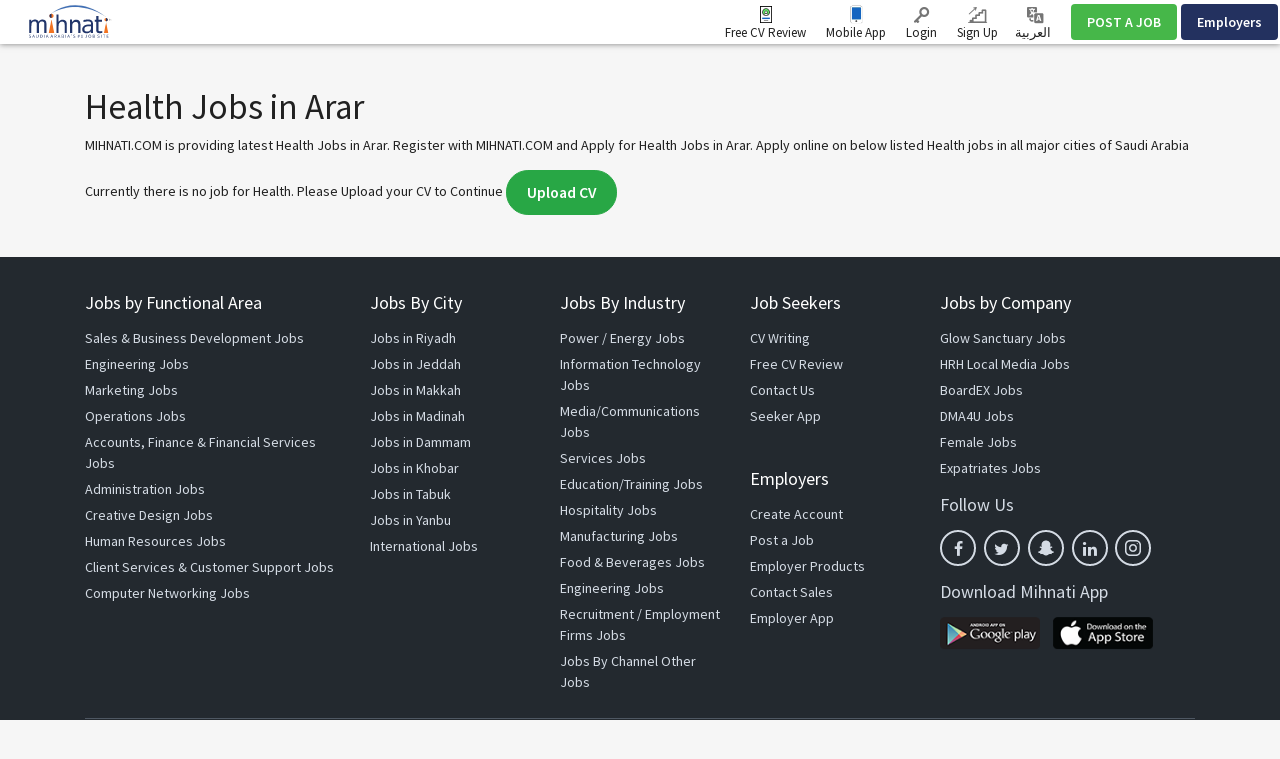

--- FILE ---
content_type: text/css
request_url: https://s.mihnati.com/company_logos/sprt/hm-tj95.css?ver=2026011523
body_size: -108
content:
.Pjbs .media-right a, .Tjbs .media-right a { background:url(../../company_logos/sprt/stj-95-1768500630.jpg); repeat scroll 0 0 transparent;}
.Pjbs .media-right a.tj000, .Tjbs .media-right a.tj000 { background-position: 0 0}
.Pjbs .media-right a.tjPrivate, .Tjbs .media-right a.tjPrivate{ background-position: -90px 0}
.Pjbs .media-right a.tj, .Tjbs .media-right a.tj { background-position: 0 -41px}
.Pjbs .media-right a.tj, .Tjbs .media-right a.tj { background-position: -90px -41px}
.Pjbs .media-right a.tj, .Tjbs .media-right a.tj { background-position: -180px -41px}


--- FILE ---
content_type: application/javascript
request_url: https://s.mihnati.com/c/js/rozee.js?ver=2026011523
body_size: 7023
content:
/* Download App */

var dApp = $("#download-dropdown");
$("#header-apps-link").parents("li").hover(function () {
    // alert();
    dApp.show();
}, function () {
    dApp.hide();
});
/* SEARCH SUGGETSER*/
var total, act;
function fblur(e) {

    setTimeout(function () {
        if ($("#sugDrp_autoComplete div.Sbtn.active").length == 0) {
            $("#sugDrp_autoComplete").hide();
        }
    }, 300);

}
$("body").click(function (event) {
    var target = event.target;
    /*if ($("#sugDrp_autoComplete").is(":visible")) {
     $("#sugDrp_autoComplete").hide();
     }*/
    if ($(".socSug").is(":visible")) {
        $(".socSug").hide();
    }
});
function fSugg(e) {

    if (e.keyCode == 40) {
        act = 0;
        total = $('.Sbtn').length;
        if ($("#sugDrp_autoComplete").is(":visible")) {
            $("input").blur();
            $("#sugDrp_autoComplete div.Sbtn").removeClass("active");
            $("#sugDrp_autoComplete div.Sbtn:first").focus().addClass("active");

        }
        return false;
    } else if (e.keyCode == 38) {
        total = $('.Sbtn').length;
        act = total;
        if ($("#sugDrp_autoComplete").is(":visible")) {
            $("input").blur();
            $("#sugDrp_autoComplete div.Sbtn").removeClass("active");
            $("#sugDrp_autoComplete div.Sbtn:last").focus().addClass("active");
        }
    }
}

$("#sugDrp_autoComplete li").keydown(function (e) {
    total = $('.Sbtn').length;
    if (e.keyCode == 40) {
        $("#sugDrp_autoComplete div.Sbtn").removeClass("active");
        if (act == total) {
            act = 0;
            //console.log(total+'---'+act);
            $("#sugDrp_autoComplete div.Sbtn").eq(act).focus().addClass("active");
        } else {
            $("#sugDrp_autoComplete div.Sbtn").eq(act + 1).focus().addClass("active");
            act = act + 1;
        }
        return false;
    } else if (e.keyCode == 38) {
        $("#sugDrp_autoComplete div.Sbtn").removeClass("active");
        if (act == 0) {
            act = total;
            //console.log(total+'---'+act);
            $("#sugDrp_autoComplete div.Sbtn").eq(act - 1).focus().addClass("active");
        } else {
            $("#sugDrp_autoComplete div.Sbtn").eq(act - 1).focus().addClass("active");
            act = act - 1;
        }
        return false;
    } else if (e.keyCode == 13) {

        $("#sugDrp_autoComplete .Sbtn.active").trigger("click");
    } else if (e.keyCode == 9) {
        $("#sugDrp_autoComplete").hide();

    }

});
$(document).ready(function () {
    if ($("#flexiselVid01").length) {
        $("#flexiselVid01").flexisel({
            visibleItems: 6,
            animationSpeed: 400,
            autoPlay: true,
            autoPlaySpeed: 2000,
            pauseOnHover: true,
            enableResponsiveBreakpoints: true,
            responsiveBreakpoints: {
                laptop: {
                    changePoint: 1366,
                    visibleItems: 6
                },
                small: {
                    changePoint: 1280,
                    visibleItems: 5
                },
                desktop: {
                    changePoint: 1024,
                    visibleItems: 4
                },
                portrait: {
                    changePoint: 480,
                    visibleItems: 2
                },
                landscape: {
                    changePoint: 640,
                    visibleItems: 2
                },
                tablet: {
                    changePoint: 768,
                    visibleItems: 3
                },
                mobile: {
                    changePoint: 375,
                    visibleItems: 1
                }
            }
        });
    }
    var bannerCount = $('#matchingJobs li').length;
    $('a[href="#"]').click(function (event) {
        event.preventDefault();
    });

    $(".pProfile .cwrapper .user-info .media .avatar").hover(function () {
        $(".pProfile .cwrapper .changec").addClass("hide");
    }, function () {
        $(".pProfile .cwrapper .changec").removeClass("hide");

    });


//top job border	

    /*-------------------------------------------------*/
    /* =  SearchBar 
     /*-------------------------------------------------*/
    var Direction = $('html').attr("dir");
    var searchOpen = false;
    var searchTrigger = $(".open-search");
    var body = $('body');
    var searchBar = '.searchbar';
    var searchForm = $('#SearchForm');
    var searchField = $('.formcl');
    var dirc = (Direction == "rtl" ? "marginRight" : "marginLeft");
    body.click(function (event) {
        var target = event.target;
        if ($(target).parents(searchBar).length < 1 && searchOpen == true) {
            searchOpen = false;
            Slide("500px", $(searchField).find("input"), true);
            searchTrigger.removeClass("active");
        }
    });
    searchTrigger.click(function (event) {
        //alert(dirc);
        if (searchOpen) {
            searchForm.submit();
        } else {
            searchField.show();
            searchOpen = true;
            //$(searchField).find("input").focus();

            Slide("0px", $(searchField).find("input"), false);
            $(this).addClass("active");
            $('#homeSearch').focus();

        }
        event.preventDefault();
    });
    function Slide(width, selc, close) {
        if (Direction == "rtl") {
            selc.animate({
                marginRight: width
            }, 500, function () {
                if (close) {
                    searchField.hide();
                } else {
                    selc.focus();
                }
            });
        } else {

            selc.animate({
                marginLeft: width
            }, 500, function () {
                if (close) {
                    searchField.hide();
                } else {
                    selc.focus();
                }
            });
        }

    }

    /*-------------------------------------------------*/
    /* = Typeahead
     /*-------------------------------------------------*/

    var $tinput = $(".typeahead");
    $tinput.each(function () {
        $this = $(this);
        var $data = $.parseJSON($this.attr("data-value"));
        $this.typeahead({source: $data, autoSelect: true});
    });
    /*-------------------------------------------------*/
    /* =  Company Logo Slider
     /*-------------------------------------------------*/
    try {
        $("#flexiselDemo3").flexisel({
            visibleItems: 9,
            animationSpeed: 400,
            autoPlay: false,
            autoPlaySpeed: 2000,
            pauseOnHover: true,
            enableResponsiveBreakpoints: true,
            responsiveBreakpoints: {
                laptop: {
                    changePoint: 1366,
                    visibleItems: 8
                },
                small: {
                    changePoint: 1280,
                    visibleItems: 7
                },
                desktop: {
                    changePoint: 1024,
                    visibleItems: 4
                },
                portrait: {
                    changePoint: 480,
                    visibleItems: 2
                },
                landscape: {
                    changePoint: 640,
                    visibleItems: 3
                },
                tablet: {
                    changePoint: 768,
                    visibleItems: 4
                },
                mobile: {
                    changePoint: 375,
                    visibleItems: 1
                }
            }
        });
        $("#flexiselDemo03").flexisel({
            visibleItems: 5,
            animationSpeed: 400,
            autoPlay: true,
            autoPlaySpeed: 2000,
            pauseOnHover: true,
            enableResponsiveBreakpoints: true,
            responsiveBreakpoints: {
                laptop: {
                    changePoint: 1366,
                    visibleItems: 5
                },
                small: {
                    changePoint: 1280,
                    visibleItems: 5
                },
                desktop: {
                    changePoint: 1024,
                    visibleItems: 4
                },
                portrait: {
                    changePoint: 480,
                    visibleItems: 2
                },
                landscape: {
                    changePoint: 640,
                    visibleItems: 2
                },
                tablet: {
                    changePoint: 768,
                    visibleItems: 3
                },
                mobile: {
                    changePoint: 375,
                    visibleItems: 1
                }
            }
        });


        $(window).on('load', function () {
            $("#flexiselDemo4").flexisel({
                visibleItems: 4,
                animationSpeed: 500,
                autoPlay: true,
                autoPlaySpeed: 3000,
                pauseOnHover: true,
                enableResponsiveBreakpoints: true,
                responsiveBreakpoints: {
                    laptop: {
                        changePoint: 1366,
                        visibleItems: 4
                    },
                    small: {
                        changePoint: 1280,
                        visibleItems: 4
                    },
                    desktop: {
                        changePoint: 1024,
                        visibleItems: 3
                    },
                    portrait: {
                        changePoint: 481,
                        visibleItems: 1
                    },
                    landscape: {
                        changePoint: 640,
                        visibleItems: 2
                    },
                    tablet: {
                        changePoint: 768,
                        visibleItems: 2
                    },
                    mobile: {
                        changePoint: 375,
                        visibleItems: 1
                    }
                }
            });




            $('#flexiselDemo4 li').bind("DOMSubtreeModified", function () {
                $('[data-toggle="tooltip"]').tooltip({
                    html: true
                });
            });



        });

    } catch (e) {

    }

    /*-------------------------------------------------*/
    /* =  Home Page Form AutoComlete (Job Title, Location)
     /*-------------------------------------------------*/

    var jobTitle = [
        "ActionScript",
        "AppleScript",
        "Asp",
        "BASIC",
        "C",
        "C++",
        "Clojure",
        "COBOL",
        "ColdFusion",
        "Erlang",
        "Fortran",
        "Groovy",
        "Haskell",
        "Java",
        "JavaScript",
        "Lisp",
        "Perl",
        "PHP",
        "Python",
        "Ruby",
        "Scala",
        "Scheme"
    ];
//    $("#job_title").autocomplete({
//        source: jobTitle
//    });
    //channels mobile tabls active class removal
    $(".dropdown-menu a ").click(function () {
        $(".dropdown-menu li.active").removeClass("active");
    });


    $(".selectpicker").each(function () {
        $(this).attr('style', 'display:none!important;');
        $(this).selectpicker({
            dropupAuto: false
        });
    });

    $(".textinput input").change(function () {
        if ($(this).val() != "") {
            $(this).addClass('filled');
        } else {
            $(this).removeClass('filled');
        }
    });

    /*-------------------------------------------------*/
    // Hiring Dashboard  Start
    /*-------------------------------------------------*/
    /*$(".dbnwappimgs img").click(function () {
     $(this).parent().find(".imgactive").removeClass("imgactive");
     $(this).addClass("imgactive");
     $(".dbnwapp_dtl").removeClass("hide");
     $(".dbnwaplinks").removeClass("hide");
     });
     
     $('[data-toggle="tooltip"]').tooltip();
     
     $(".cntshow_more").click(function () {
     $cntbxhght = $(this).parent().parent().find(".cntrow").length * 70;
     $(this).parent().parent().find(".cntrow").animate({"max-height": "1000px"}, 300, function () {
     $(this).parent().find(".cntshow_more").addClass("hide");
     $(this).parent().find(".cntshow_less").removeClass("hide");
     });
     });
     $(".cntshow_less").click(function () {
     $(this).parent().parent().find(".cntrow").animate({"max-height": "70"}, 300, function () {
     $(this).parent().find(".cntshow_less").addClass("hide");
     $(this).parent().find(".cntshow_more").removeClass("hide");
     });
     });
     
     $("#sndmsgbtn").submit(function () {
     $('#sendMessage').modal('hide');
     $(".dbsndmsgalrt").fadeIn(400).fadeOut(5000);
     return false;
     });
     
     $("#dbshrtlstlnk").click(function () {
     $("#dbshrtlstlnk").fadeOut(400);
     $("#dbshrtlstldr").fadeIn(400);
     $(".dbshrtlstmsg").fadeIn(400);
     $(".dbshrtlstmsg").fadeOut(5000);
     $("#dbshrtlstlnk").fadeIn(10000);
     });*/


    /*-------------------------------------------------*/
    // Hiring Dashboard  End
    /*-------------------------------------------------*/
});




$(document).on('keyup', '#EmailFrndForm #from', function () {
    if (isEmail($(this).val())) {
        $(this).css('border-color', 'green');
    } else {
        $(this).css('border-color', 'red');
    }
});

$(document).on('keyup', '#EmailFrndForm #to', function () {
    var tos = $(this).val().split(/,\s*|;\s*/);
    if (tos.length > 0 && tos.length < 4) {
        for (i = 0; i < tos.length; i++) {
            if (isEmail(tos[i])) {
                $(this).css('border-color', 'green');
            } else {
                $(this).css('border-color', 'red');
            }
        }
    } else {
        $(this).css('border-color', 'red');
    }
});
$(document).on('keyup', '#EmailFrndForm #name, #EmailFrndForm #subject, #EmailFrndForm #message', function () {
    if ($(this).val().length > 1) {
        $(this).css('border-color', 'green');
        $('#EmailFrndForm').find('#validationFailed').hide();
    } else {
        $(this).css('border-color', 'red');
    }
});
$('#EmailFrndForm').on('submit', function (event) {
    event.preventDefault();
    $('#EmailFrndForm').find('#validationFailed').slideUp();
    var valid = true;
    var name = $(this).find('#name');
    var from = $(this).find('#from');
    var to = $(this).find('#to');
    var subject = $(this).find('#subject');
    var message = $(this).find('#message');
    var recaptcha = $(this).find('#g-recaptcha-response');
    var sendText = $(this).find('#submit.btn').text();

    if (name.val().length > 1) {
        name.css('border-color', 'green');
    } else {
        name.css('border-color', 'red');
        valid = false;
    }
    if (isEmail(from.val())) {
        from.css('border-color', 'green');
    } else {
        from.css('border-color', 'red');
        valid = false;
    }
    var tos = to.val().split(/,\s*|;\s*/);
    if (tos.length > 0 && tos.length < 4) {
        for (i = 0; i < tos.length; i++) {
            if (isEmail(tos[i])) {
                to.css('border-color', 'green');
            } else {
                to.css('border-color', 'red');
                valid = false;
            }
        }
    } else {
        to.css('border-color', 'red');
        valid = false;
    }

    if (subject.val().length > 1) {
        subject.css('border-color', 'green');
    } else {
        subject.css('border-color', 'red');
        valid = false;
    }
    if (message.val().length > 1) {
        message.css('border-color', 'green');
    } else {
        message.css('border-color', 'red');
        valid = false;
    }

    if (recaptcha.length > 0) {
        if (recaptcha.val().length > 1) {
            recaptcha.prev().css('border', '');
        } else {
            recaptcha.prev().css('border', '1px solid red');
            valid = false;
        }
    }
    if (valid) {
        var data = $(this).serialize();
        $(this).find('input, textarea, button').attr('disabled', true);
        $(this).find('#submit.btn').text('Sending...');
        $('#EmailFrndForm').find('.alert').slideUp();
        $.post(ajax_url + 'job/emailtofriend', data, 'json').done(function (response) {
            if (response.success) {
                $('#EmailFrndForm').find('#submit.btn').text(sent);
                $('#EmailFrndForm').find('#emailFrndSuccess').slideDown();
                setTimeout(function () {
                    $('#EmailFrndForm').find('input, textarea, button').attr('disabled', false);
                    $('#EmailFrndForm')[0].reset();
                    if (typeof grecaptcha == 'object') {
                        grecaptcha.reset();
                    }
                    $('#EmailFrnd').modal('hide');
                    $('#emailFrndSuccess').slideUp();
                }, 5000);
            } else {
                $('#EmailFrndForm').find('#emailFrndFailed').slideDown();
                $('#EmailFrndForm').find('#submit.btn').text(sendText);
                $('#EmailFrndForm').find('input, textarea, button').attr('disabled', false);
            }
        }).fail(function () {
            $('#EmailFrndForm').find('#emailFrndFailed').slideDown();
            $('#EmailFrndForm').find('#submit.btn').text(sendText);
            $('#EmailFrndForm').find('input, textarea, button').attr('disabled', false);
        });
    } else {
        $('#EmailFrndForm').find('#validationFailed').slideDown();
    }
    return false;
});

function split(val) {
    return val.split(/,\s*/);
}
function extractLast(term) {
    return split(term).pop();
}
/*-------------------------------------------------*/
/* =  TVC
 /*-------------------------------------------------*/
function showTVC(a, s)
{

    if (a == 's')
    {
        jQuery('#tvcoverlay').show();
        jQuery('#tvcvideoCnt').html(VideoCodeUnique);
    } else
    {
        if (s == '1') {
            jQuery('#tvcvideoCnt1').html('');
            jQuery('#tvcoverlay1').hide();

        } else {
            jQuery('#tvcvideoCnt').html('');
            jQuery('#tvcoverlay').hide();
        }
    }
}

function showVideo(a, b, c, d, controls)
{
//console.log(a);
//console.log(b);
//console.log(c);
    var controls = controls * 1 || 0;
    if (c !== undefined)
        var video2show = '<iframe width="580" height="380" frameborder="0" src="' + c + '?autoplay=1&amp;loop=0&amp;rel=0&amp;title=0&amp;byline=0&amp;portrait=0&amp;like-button=0&amp;likeO=0&controls=' + controls + '&showinfo=0" webkitallowfullscreen mozallowfullscreen allowfullscreen></iframe>';
    else
        return false;

    //console.log(video2show);

    jQuery('#tvcoverlay').show();
    jQuery('#tvcvideoCnt').html(video2show);

    var params = {};

    params.site = a;
    params.type = b;
    params.url = c;
    params.where = d;

    var url = ajax_url + 'site/setVideoStats';
    xhrRequest(url, 'post', params, function (resp) {
        if (resp.status == true) {
            //console.log("record saved");
        } else {
            //console.log("something going wrong");
        }
    });


}
/*-------------------------------------------------*/
/* =  OverLay
 /*-------------------------------------------------*/

$('.modalc').click(function () {
    var target = $(this).attr("data-target");
    openOverlay(target);
});
//$(document).keyup(function (e) {
//    if (e.keyCode == 27) { // escape key maps to keycode `27`
//        closeOverlay('.moverlay');
//    }
//});
function closeOverlay(target) {
    $(target).html("").fadeOut();
    $('body').removeClass("blur");
    $(window).scrollTop("0px");
}

function openOverlay(target, req) {
    if (req == undefined) {
        req = true;
    }
//  alert(target);
    closeOverlay('.moverlay');
    $("#OverlayFl").fadeIn();
    $('body').addClass("blur");
    //$("#OverlayFl").html("<div class='spinner-wrapper-gray overLoading center-block'><div class='spinner'></div></div>");

    if (req) {
        $.get(target, function (data) {

            var tg = "'.moverlay'";
            $("#OverlayFl").html('  <div class="mclose" onclick="closeOverlay(' + tg + ');"><a class="cbtn" href="#" > </a></div>' + data);
            //alert( "Load was performed." );
        });
    } else {
        var tg = "'.moverlay'";
        $("#OverlayFl").html('  <div class="mclose" onclick="closeOverlay(' + tg + ');"><a class="cbtn" href="#" > </a></div>' + target);
        //alert( "Load was performed." );
    }
    return false;
}


/////Email validation


function isEmail(email) {
    var regex = /^([a-zA-Z0-9_.+-])+\@(([a-zA-Z0-9-])+\.)+([a-zA-Z0-9]{2,4})+$/;
    return regex.test(email);

}

/*$("#jobSkills").autocomplete({
 
 //    appendTo: $('#jobSkills').parent(),
 source: function (request, response) {
 $.getJSON(ajax_url + 'site/jskills', {
 skillName: extractLast(request.term)
 }, response);
 }
 //   ,
 //    select: function (event, ui) {
 //        var terms = split(this.value);
 //        var ids = split($('#degreeMajorID').val());
 //        // remove the current input
 //        terms.pop();
 //        ids.pop();
 //        // add the selected item
 //        terms.push(ui.item.value);
 //        ids.push(ui.item.id);
 //        // add placeholder to get the comma-and-space at the end
 //        terms.push('');
 //        ids.push('');
 //        this.value = terms.join(', ');
 //        $('#degreeMajorID').val(ids.join(', '));
 //        return false;
 //}
 });*/


/*-------------------------------------------------*/
/* =  FitText
 /*-------------------------------------------------*/





$(function () {
    // Trigger Tooltip
    $('[data-toggle="tooltip"]').tooltip({
        html: true
    });

    //Trigger Popovero
    $('[data-toggle="popover"]').popover({html: true, placement: "auto"});

});


/*-------------------------------------------------*/
/* =  Hiring Signup Form
 /*-------------------------------------------------*/




var popUpWin = pwmkm = 0;
function puWin(URLStr, left, top, width, height)
{
    if (URLStr == '') {
        console.warn('Given URL is empty');
        return;
    }
    if (popUpWin)
    {
        if (!popUpWin.closed)
            popUpWin.close();
    }
    popUpWin = open(URLStr, 'popUpWin', 'toolbar=no,location=no,directories=no,status=no,menubar=no,scrollbars,resizable=yes,copyhistory=yes,width=' + width + ',height=' + height + ',left=' + left + ', top=' + top + ',screenX=' + left + ',screenY=' + top);
    return popUpWin;
}

function puWinCenter(URLStr, left, top, width, height)
{
    if (popUpWin)
    {
        if (!popUpWin.closed)
            popUpWin.close();
    }
    left = (screen.width / 2) - (755 / 2);
    popUpWin = open(URLStr, 'popUpWin', 'toolbar=no,location=no,directories=no,status=no,menubar=no,scrollbars,resizable=yes,copyhistory=yes,width=' + width + ',height=' + height + ',left=' + left + ', top=' + top + ',screenX=' + left + ',screenY=' + top);

}


/*-------------------------------------------------*/
/* =  Job Analytics Start
 /*-------------------------------------------------*/
$(document).ready(function () {

    $(".jareadFull").click(function () {
        $(this).parent().find(".jareadFull").addClass("hide");
        $(this).parent().find(".jareadLess").removeClass("hide");
        $(this).parent().find(".jobdetail").animate({"max-height": "1000px"}, 300, function () {

        });
        event.preventDefault();
    });
    $(".jareadLess").click(function () {
        $(this).parent().find(".jareadLess").addClass("hide");
        $(this).parent().find(".jareadFull").removeClass("hide");
        $(this).parent().find(".jobdetail").animate({"max-height": "60px"}, 300, function () {

        });
        event.preventDefault();
    });

    $addcomp_counter = 0;
    $(".add_comp_1").click(function () {
        $(".salsrc_1, .vwsallink_1, .delcomp_1").removeClass("hide");
        $(".add_comp_1, .add_comp_2").addClass("hide");
    });

    $(".vwsallink_1").click(function () {
        $(".scndrw, .delcomp_1").removeClass("hide");
    });

    $(".delcomp_1").click(function () {
        $(".scndrw, .vwsallink_1, .salsrc_1, .add_comp_2").addClass("hide");
        $(".add_comp_1").removeClass("hide");
    });

    $('.helptooltip').tooltip();
    $('[data-toggle="tooltip"]').tooltip();



    $(".fakeFile").each(function () {
        var $this = $(this),
                $browse = $this.children(".browse"),
                $file = $this.prev("input");
        if (/*@cc_on!@*/false) {
            $file
                    .parent().addClass("isIE")
                    .end()
                    .bind({
                        click: function (e) {
                            $(this).blur();
                        },
                        mousedown: function () {
                            $browse.addClass("active");
                        },
                        mouseup: function () {
                            $browse.removeClass("active");
                        },
                        mouseover: function () {
                            $browse.addClass("hover");
                        },
                        mouseout: function () {
                            $browse.removeClass("hover active");
                        },
                        change: function () {
                            $(this).next().children(".text").text($(this).val());
                        }
                    });
        } else {
            $this.bind({
                click: function (e) {
                    $file.trigger("click");
                },
                mousedown: function () {
                    $browse.addClass("active");
                },
                mouseup: function () {
                    $browse.removeClass("active");
                },
                mouseover: function () {
                    $browse.addClass("hover");
                },
                mouseout: function () {
                    $browse.removeClass("hover active");
                }
            });
            $file.change(function () {
                $this.children(".text").text($(this).val());
            });
        }
    });

    $(".upldform").click(function () {
        $(".jacanfrm").fadeIn();
    });

    $("#crtcand").submit(function () {
        $('#crtcand').fadeOut("fast");
        $(".crtcanmsg").fadeIn(400).fadeOut(5000);
        return false;
    });

});

/*function htmlEntities(str) {
 return String(str).replace(/&/g, '&amp;').replace(/</g, '&lt;').replace(/>/g, '&gt;').replace(/"/g, '&quot;');
 }
 
 var oJQHTML = $.fn.html;
 $.fn.html = function(){
 arguments[0] = '<strong>'+arguments[0]+'</strong>';
 console.log(arguments);
 arguments[0] = htmlEntities(arguments[0]);
 console.log(arguments);
 oJQHTML.apply(this,arguments);
 }*/
function strip_tags(input, allowed) {
    allowed = (((allowed || '') + '').toLowerCase().match(/<[a-z][a-z0-9]*>/g) || []).join(''); // making sure the allowed arg is a string containing only tags in lowercase (<a><b><c>)
    var tags = /<\/?([a-z][a-z0-9]*)\b[^>]*>/gi;
    var commentsAndPhpTags = /<!--[\s\S]*?-->|<\?(?:php)?[\s\S]*?\?>/gi;
    var response =  input?.toString()?.replace(commentsAndPhpTags, '').replace(/&nbsp;/gi, " ").replace(/&middot;/gi, ".").replace(tags, function ($0, $1) {
                        return allowed.indexOf('<' + $1.toLowerCase() + '>') > -1 ? $0 : '';
                    });
    return response;
}
/*-------------------------------------------------*/
/* =  Job Analytics End
 /*-------------------------------------------------*/

/*-------------------------------------------------*/
/* =  Job Analytics Start
 /*-------------------------------------------------*/
$(document).ready(function () {

    $('.tempcarousel').carousel({
        pause: true,
        interval: false
    });

//    $("#usetemp").click(function () {
//        $(".usetempcont").fadeIn();
//        $("#usetemp").fadeOut();
//    });

    $("#tempcls").click(function () {
        $(".usetempcont").fadeOut();
        $("#usetemp").fadeIn();
    });

    $(".tempsel").click(function () {
        $seldtemptxt = $(this).parents(".usetempcont").find(".active").find("[name=jobTpl]").html();
        $oritxt = $(".jbdescfld").val();
        $(".jbdescfld").val($seldtemptxt);
        $(".usetempcont").fadeOut();
        $("#usetemp").fadeIn();
    });

    $("#pstdjb_title").focusout(function () {
        $(".mtcproffnnd").removeClass("hide");
    });

    $('.collapse').on('shown.bs.collapse', function () {
        $(this).parent().find(".tbplusicon").removeClass("tbplusicon").addClass("tbminusicon");
    }).on('hidden.bs.collapse', function () {
        $(this).parent().find(".tbminusicon").removeClass("tbminusicon").addClass("tbplusicon");
    });

    $(".rpboxpdg .tab-content .panel-body").each(function () {
        $(this).find(".cvpckgchkbx").first().prop("checked", true);
    });
    if ($('#recentSearches').length > 0) {
        updateRecentSearchesCount();
    } else {
        showRecentSearches();
    }
});



/*-------------------------------------------------*/
/* =  Job Analytics End
 /*-------------------------------------------------*/

function saveRecentSearch(keyword, count) {
    var completeurl = window.location.toString();
	var queryStringF;
	var queryString;
	var qryS;
    if(completeurl.includes('job/jsearch/'))
       queryString = completeurl.split(site_url + 'job/jsearch/');
    else
       queryString = completeurl.split(site_url + 'search/');
   
   qryS = queryString[1];
    if(qryS.includes('?')){
       queryStringF = qryS.split('?')[0];
    } else {
	   queryStringF = qryS;  
    }

    var currentSearch = {'keyword': keyword, 'queryString': queryStringF, 'count': count};
    var searchParams = queryStringF.split('/');
    if (searchParams.length > 2) { // if any facets are set other than q
        for (var i = 0; i < searchParams.length; i++) {
            currentSearch[searchParams[i++]] = searchParams[i];
        }
    }

    var recentSearches = JSON.parse(localStorage.getItem('recentSearches')) || [];
    if (Array.isArray(recentSearches)) {
        recentSearches = recentSearches.slice(0, 9); // limit to 10 items
    }
    var i = 0;
    for (var item of recentSearches) {
        if (item.keyword.toLowerCase() == keyword.toLowerCase()) { // remove if keyword already exists in the array
            recentSearches.splice(i, 1);
        }
        i++;
    }
    recentSearches.unshift(currentSearch);// push keyword at the beginning of the array
    localStorage.setItem('recentSearches', JSON.stringify(recentSearches));
}

function showRecentSearches() {
    var recentSearches = JSON.parse(localStorage.getItem('recentSearches')) || [];
    if (recentSearches.length > 0) {
        var list = $('#recentSearches').empty(); // list khali karo...
        for (var item of recentSearches) {
            var queryString = item.queryString || 'q/' + escape(item.keyword.toLowerCase());
            var link = site_url + 'job/jsearch/' + queryString;
            var li = $('<li/>').appendTo(list);
            var a = $('<a/>')
                    .text(item.keyword)
                    .attr('href', link)
                    .appendTo(li);
            var count = $('<a/>')
                    .text('- ' + item.count + ' ' + (item.count > 1 ? txtJobs : txtJob))
                    .attr('href', link)
                    .appendTo(li);
        }
        $('.rSrchBx').removeClass('inActive');
    }
}
function updateRecentSearchesCount() {
    var recentSearches = JSON.parse(localStorage.getItem('recentSearches')) || [];
    if (Array.isArray(recentSearches)) {
        recentSearches = recentSearches.slice(0, 9); // limit to 10 items
    }

    $.post(ajax_url + 'job/getJobsCount', {'searches': recentSearches}, 'json').done(function (response) {
        if (response.success) {
            var searches = response.searches;
            var searchedRemaped = [];
            $.each(searches,function(index, value) {
                searchedRemaped.push(value);
            });
            
            localStorage.setItem(
              "recentSearches",
              JSON.stringify(searchedRemaped)
            );
            showRecentSearches();
        }
    });
}

--- FILE ---
content_type: application/javascript; charset=utf-8
request_url: https://cdnjs.cloudflare.com/ajax/libs/popper.js/1.14.0/umd/popper.min.js
body_size: 5801
content:
/*
 Copyright (C) Federico Zivolo 2018
 Distributed under the MIT License (license terms are at http://opensource.org/licenses/MIT).
 */(function(e,t){'object'==typeof exports&&'undefined'!=typeof module?module.exports=t():'function'==typeof define&&define.amd?define(t):e.Popper=t()})(this,function(){'use strict';function e(e){return e&&'[object Function]'==={}.toString.call(e)}function t(e,t){if(1!==e.nodeType)return[];var o=getComputedStyle(e,null);return t?o[t]:o}function o(e){return'HTML'===e.nodeName?e:e.parentNode||e.host}function n(e){if(!e)return document.body;switch(e.nodeName){case'HTML':case'BODY':return e.ownerDocument.body;case'#document':return e.body;}var i=t(e),r=i.overflow,p=i.overflowX,s=i.overflowY;return /(auto|scroll|overlay)/.test(r+s+p)?e:n(o(e))}function r(e){if(!e)return document.documentElement;for(var o=ie(10)?document.body:null,n=e.offsetParent;n===o&&e.nextElementSibling;)n=(e=e.nextElementSibling).offsetParent;var i=n&&n.nodeName;return i&&'BODY'!==i&&'HTML'!==i?-1!==['TD','TABLE'].indexOf(n.nodeName)&&'static'===t(n,'position')?r(n):n:e?e.ownerDocument.documentElement:document.documentElement}function p(e){var t=e.nodeName;return'BODY'!==t&&('HTML'===t||r(e.firstElementChild)===e)}function s(e){return null===e.parentNode?e:s(e.parentNode)}function d(e,t){if(!e||!e.nodeType||!t||!t.nodeType)return document.documentElement;var o=e.compareDocumentPosition(t)&Node.DOCUMENT_POSITION_FOLLOWING,n=o?e:t,i=o?t:e,a=document.createRange();a.setStart(n,0),a.setEnd(i,0);var l=a.commonAncestorContainer;if(e!==l&&t!==l||n.contains(i))return p(l)?l:r(l);var f=s(e);return f.host?d(f.host,t):d(e,s(t).host)}function a(e){var t=1<arguments.length&&void 0!==arguments[1]?arguments[1]:'top',o='top'===t?'scrollTop':'scrollLeft',n=e.nodeName;if('BODY'===n||'HTML'===n){var i=e.ownerDocument.documentElement,r=e.ownerDocument.scrollingElement||i;return r[o]}return e[o]}function l(e,t){var o=2<arguments.length&&void 0!==arguments[2]&&arguments[2],n=a(t,'top'),i=a(t,'left'),r=o?-1:1;return e.top+=n*r,e.bottom+=n*r,e.left+=i*r,e.right+=i*r,e}function f(e,t){var o='x'===t?'Left':'Top',n='Left'==o?'Right':'Bottom';return parseFloat(e['border'+o+'Width'],10)+parseFloat(e['border'+n+'Width'],10)}function m(e,t,o,n){return Q(t['offset'+e],t['scroll'+e],o['client'+e],o['offset'+e],o['scroll'+e],ie(10)?o['offset'+e]+n['margin'+('Height'===e?'Top':'Left')]+n['margin'+('Height'===e?'Bottom':'Right')]:0)}function h(){var e=document.body,t=document.documentElement,o=ie(10)&&getComputedStyle(t);return{height:m('Height',e,t,o),width:m('Width',e,t,o)}}function c(e){return de({},e,{right:e.left+e.width,bottom:e.top+e.height})}function g(e){var o={};try{if(ie(10)){o=e.getBoundingClientRect();var n=a(e,'top'),i=a(e,'left');o.top+=n,o.left+=i,o.bottom+=n,o.right+=i}else o=e.getBoundingClientRect()}catch(t){}var r={left:o.left,top:o.top,width:o.right-o.left,height:o.bottom-o.top},p='HTML'===e.nodeName?h():{},s=p.width||e.clientWidth||r.right-r.left,d=p.height||e.clientHeight||r.bottom-r.top,l=e.offsetWidth-s,m=e.offsetHeight-d;if(l||m){var g=t(e);l-=f(g,'x'),m-=f(g,'y'),r.width-=l,r.height-=m}return c(r)}function u(e,o){var i=2<arguments.length&&void 0!==arguments[2]&&arguments[2],r=ie(10),p='HTML'===o.nodeName,s=g(e),d=g(o),a=n(e),f=t(o),m=parseFloat(f.borderTopWidth,10),h=parseFloat(f.borderLeftWidth,10);i&&'HTML'===o.nodeName&&(d.top=Q(d.top,0),d.left=Q(d.left,0));var u=c({top:s.top-d.top-m,left:s.left-d.left-h,width:s.width,height:s.height});if(u.marginTop=0,u.marginLeft=0,!r&&p){var b=parseFloat(f.marginTop,10),y=parseFloat(f.marginLeft,10);u.top-=m-b,u.bottom-=m-b,u.left-=h-y,u.right-=h-y,u.marginTop=b,u.marginLeft=y}return(r&&!i?o.contains(a):o===a&&'BODY'!==a.nodeName)&&(u=l(u,o)),u}function b(e){var t=1<arguments.length&&void 0!==arguments[1]&&arguments[1],o=e.ownerDocument.documentElement,n=u(e,o),i=Q(o.clientWidth,window.innerWidth||0),r=Q(o.clientHeight,window.innerHeight||0),p=t?0:a(o),s=t?0:a(o,'left'),d={top:p-n.top+n.marginTop,left:s-n.left+n.marginLeft,width:i,height:r};return c(d)}function y(e){var n=e.nodeName;return'BODY'===n||'HTML'===n?!1:'fixed'===t(e,'position')||y(o(e))}function w(e){if(!e||!e.parentElement||ie())return document.documentElement;for(var o=e.parentElement;o&&'none'===t(o,'transform');)o=o.parentElement;return o||document.documentElement}function E(e,t,i,r){var p=4<arguments.length&&void 0!==arguments[4]&&arguments[4],s={top:0,left:0},a=p?w(e):d(e,t);if('viewport'===r)s=b(a,p);else{var l;'scrollParent'===r?(l=n(o(t)),'BODY'===l.nodeName&&(l=e.ownerDocument.documentElement)):'window'===r?l=e.ownerDocument.documentElement:l=r;var f=u(l,a,p);if('HTML'===l.nodeName&&!y(a)){var m=h(),c=m.height,g=m.width;s.top+=f.top-f.marginTop,s.bottom=c+f.top,s.left+=f.left-f.marginLeft,s.right=g+f.left}else s=f}return s.left+=i,s.top+=i,s.right-=i,s.bottom-=i,s}function v(e){var t=e.width,o=e.height;return t*o}function x(e,t,o,n,i){var r=5<arguments.length&&void 0!==arguments[5]?arguments[5]:0;if(-1===e.indexOf('auto'))return e;var p=E(o,n,r,i),s={top:{width:p.width,height:t.top-p.top},right:{width:p.right-t.right,height:p.height},bottom:{width:p.width,height:p.bottom-t.bottom},left:{width:t.left-p.left,height:p.height}},d=Object.keys(s).map(function(e){return de({key:e},s[e],{area:v(s[e])})}).sort(function(e,t){return t.area-e.area}),a=d.filter(function(e){var t=e.width,n=e.height;return t>=o.clientWidth&&n>=o.clientHeight}),l=0<a.length?a[0].key:d[0].key,f=e.split('-')[1];return l+(f?'-'+f:'')}function O(e,t,o){var n=3<arguments.length&&void 0!==arguments[3]?arguments[3]:null,i=n?w(t):d(t,o);return u(o,i,n)}function L(e){var t=getComputedStyle(e),o=parseFloat(t.marginTop)+parseFloat(t.marginBottom),n=parseFloat(t.marginLeft)+parseFloat(t.marginRight),i={width:e.offsetWidth+n,height:e.offsetHeight+o};return i}function S(e){var t={left:'right',right:'left',bottom:'top',top:'bottom'};return e.replace(/left|right|bottom|top/g,function(e){return t[e]})}function T(e,t,o){o=o.split('-')[0];var n=L(e),i={width:n.width,height:n.height},r=-1!==['right','left'].indexOf(o),p=r?'top':'left',s=r?'left':'top',d=r?'height':'width',a=r?'width':'height';return i[p]=t[p]+t[d]/2-n[d]/2,i[s]=o===s?t[s]-n[a]:t[S(s)],i}function D(e,t){return Array.prototype.find?e.find(t):e.filter(t)[0]}function C(e,t,o){if(Array.prototype.findIndex)return e.findIndex(function(e){return e[t]===o});var n=D(e,function(e){return e[t]===o});return e.indexOf(n)}function N(t,o,n){var i=void 0===n?t:t.slice(0,C(t,'name',n));return i.forEach(function(t){t['function']&&console.warn('`modifier.function` is deprecated, use `modifier.fn`!');var n=t['function']||t.fn;t.enabled&&e(n)&&(o.offsets.popper=c(o.offsets.popper),o.offsets.reference=c(o.offsets.reference),o=n(o,t))}),o}function k(){if(!this.state.isDestroyed){var e={instance:this,styles:{},arrowStyles:{},attributes:{},flipped:!1,offsets:{}};e.offsets.reference=O(this.state,this.popper,this.reference,this.options.positionFixed),e.placement=x(this.options.placement,e.offsets.reference,this.popper,this.reference,this.options.modifiers.flip.boundariesElement,this.options.modifiers.flip.padding),e.originalPlacement=e.placement,e.positionFixed=this.options.positionFixed,e.offsets.popper=T(this.popper,e.offsets.reference,e.placement),e.offsets.popper.position=this.options.positionFixed?'fixed':'absolute',e=N(this.modifiers,e),this.state.isCreated?this.options.onUpdate(e):(this.state.isCreated=!0,this.options.onCreate(e))}}function P(e,t){return e.some(function(e){var o=e.name,n=e.enabled;return n&&o===t})}function W(e){for(var t=[!1,'ms','Webkit','Moz','O'],o=e.charAt(0).toUpperCase()+e.slice(1),n=0;n<t.length;n++){var i=t[n],r=i?''+i+o:e;if('undefined'!=typeof document.body.style[r])return r}return null}function B(){return this.state.isDestroyed=!0,P(this.modifiers,'applyStyle')&&(this.popper.removeAttribute('x-placement'),this.popper.style.position='',this.popper.style.top='',this.popper.style.left='',this.popper.style.right='',this.popper.style.bottom='',this.popper.style.willChange='',this.popper.style[W('transform')]=''),this.disableEventListeners(),this.options.removeOnDestroy&&this.popper.parentNode.removeChild(this.popper),this}function H(e){var t=e.ownerDocument;return t?t.defaultView:window}function A(e,t,o,i){var r='BODY'===e.nodeName,p=r?e.ownerDocument.defaultView:e;p.addEventListener(t,o,{passive:!0}),r||A(n(p.parentNode),t,o,i),i.push(p)}function I(e,t,o,i){o.updateBound=i,H(e).addEventListener('resize',o.updateBound,{passive:!0});var r=n(e);return A(r,'scroll',o.updateBound,o.scrollParents),o.scrollElement=r,o.eventsEnabled=!0,o}function M(){this.state.eventsEnabled||(this.state=I(this.reference,this.options,this.state,this.scheduleUpdate))}function F(e,t){return H(e).removeEventListener('resize',t.updateBound),t.scrollParents.forEach(function(e){e.removeEventListener('scroll',t.updateBound)}),t.updateBound=null,t.scrollParents=[],t.scrollElement=null,t.eventsEnabled=!1,t}function R(){this.state.eventsEnabled&&(cancelAnimationFrame(this.scheduleUpdate),this.state=F(this.reference,this.state))}function U(e){return''!==e&&!isNaN(parseFloat(e))&&isFinite(e)}function Y(e,t){Object.keys(t).forEach(function(o){var n='';-1!==['width','height','top','right','bottom','left'].indexOf(o)&&U(t[o])&&(n='px'),e.style[o]=t[o]+n})}function j(e,t){Object.keys(t).forEach(function(o){var n=t[o];!1===n?e.removeAttribute(o):e.setAttribute(o,t[o])})}function q(e,t,o){var n=D(e,function(e){var o=e.name;return o===t}),i=!!n&&e.some(function(e){return e.name===o&&e.enabled&&e.order<n.order});if(!i){var r='`'+t+'`';console.warn('`'+o+'`'+' modifier is required by '+r+' modifier in order to work, be sure to include it before '+r+'!')}return i}function K(e){return'end'===e?'start':'start'===e?'end':e}function V(e){var t=1<arguments.length&&void 0!==arguments[1]&&arguments[1],o=le.indexOf(e),n=le.slice(o+1).concat(le.slice(0,o));return t?n.reverse():n}function z(e,t,o,n){var i=e.match(/((?:\-|\+)?\d*\.?\d*)(.*)/),r=+i[1],p=i[2];if(!r)return e;if(0===p.indexOf('%')){var s;switch(p){case'%p':s=o;break;case'%':case'%r':default:s=n;}var d=c(s);return d[t]/100*r}if('vh'===p||'vw'===p){var a;return a='vh'===p?Q(document.documentElement.clientHeight,window.innerHeight||0):Q(document.documentElement.clientWidth,window.innerWidth||0),a/100*r}return r}function G(e,t,o,n){var i=[0,0],r=-1!==['right','left'].indexOf(n),p=e.split(/(\+|\-)/).map(function(e){return e.trim()}),s=p.indexOf(D(p,function(e){return-1!==e.search(/,|\s/)}));p[s]&&-1===p[s].indexOf(',')&&console.warn('Offsets separated by white space(s) are deprecated, use a comma (,) instead.');var d=/\s*,\s*|\s+/,a=-1===s?[p]:[p.slice(0,s).concat([p[s].split(d)[0]]),[p[s].split(d)[1]].concat(p.slice(s+1))];return a=a.map(function(e,n){var i=(1===n?!r:r)?'height':'width',p=!1;return e.reduce(function(e,t){return''===e[e.length-1]&&-1!==['+','-'].indexOf(t)?(e[e.length-1]=t,p=!0,e):p?(e[e.length-1]+=t,p=!1,e):e.concat(t)},[]).map(function(e){return z(e,i,t,o)})}),a.forEach(function(e,t){e.forEach(function(o,n){U(o)&&(i[t]+=o*('-'===e[n-1]?-1:1))})}),i}function _(e,t){var o,n=t.offset,i=e.placement,r=e.offsets,p=r.popper,s=r.reference,d=i.split('-')[0];return o=U(+n)?[+n,0]:G(n,p,s,d),'left'===d?(p.top+=o[0],p.left-=o[1]):'right'===d?(p.top+=o[0],p.left+=o[1]):'top'===d?(p.left+=o[0],p.top-=o[1]):'bottom'===d&&(p.left+=o[0],p.top+=o[1]),e.popper=p,e}for(var X=Math.min,J=Math.floor,Q=Math.max,Z='undefined'!=typeof window&&'undefined'!=typeof document,$=['Edge','Trident','Firefox'],ee=0,te=0;te<$.length;te+=1)if(Z&&0<=navigator.userAgent.indexOf($[te])){ee=1;break}var i=Z&&window.Promise,oe=i?function(e){var t=!1;return function(){t||(t=!0,window.Promise.resolve().then(function(){t=!1,e()}))}}:function(e){var t=!1;return function(){t||(t=!0,setTimeout(function(){t=!1,e()},ee))}},ne={},ie=function(){var e=0<arguments.length&&void 0!==arguments[0]?arguments[0]:'all';return(e=e.toString(),ne.hasOwnProperty(e))?ne[e]:('11'===e?ne[e]=-1!==navigator.userAgent.indexOf('Trident'):'10'===e?ne[e]=-1!==navigator.appVersion.indexOf('MSIE 10'):'all'===e?ne[e]=-1!==navigator.userAgent.indexOf('Trident')||-1!==navigator.userAgent.indexOf('MSIE'):void 0,ne.all=ne.all||Object.keys(ne).some(function(e){return ne[e]}),ne[e])},re=function(e,t){if(!(e instanceof t))throw new TypeError('Cannot call a class as a function')},pe=function(){function e(e,t){for(var o,n=0;n<t.length;n++)o=t[n],o.enumerable=o.enumerable||!1,o.configurable=!0,'value'in o&&(o.writable=!0),Object.defineProperty(e,o.key,o)}return function(t,o,n){return o&&e(t.prototype,o),n&&e(t,n),t}}(),se=function(e,t,o){return t in e?Object.defineProperty(e,t,{value:o,enumerable:!0,configurable:!0,writable:!0}):e[t]=o,e},de=Object.assign||function(e){for(var t,o=1;o<arguments.length;o++)for(var n in t=arguments[o],t)Object.prototype.hasOwnProperty.call(t,n)&&(e[n]=t[n]);return e},ae=['auto-start','auto','auto-end','top-start','top','top-end','right-start','right','right-end','bottom-end','bottom','bottom-start','left-end','left','left-start'],le=ae.slice(3),fe={FLIP:'flip',CLOCKWISE:'clockwise',COUNTERCLOCKWISE:'counterclockwise'},me=function(){function t(o,n){var i=this,r=2<arguments.length&&void 0!==arguments[2]?arguments[2]:{};re(this,t),this.scheduleUpdate=function(){return requestAnimationFrame(i.update)},this.update=oe(this.update.bind(this)),this.options=de({},t.Defaults,r),this.state={isDestroyed:!1,isCreated:!1,scrollParents:[]},this.reference=o&&o.jquery?o[0]:o,this.popper=n&&n.jquery?n[0]:n,this.options.modifiers={},Object.keys(de({},t.Defaults.modifiers,r.modifiers)).forEach(function(e){i.options.modifiers[e]=de({},t.Defaults.modifiers[e]||{},r.modifiers?r.modifiers[e]:{})}),this.modifiers=Object.keys(this.options.modifiers).map(function(e){return de({name:e},i.options.modifiers[e])}).sort(function(e,t){return e.order-t.order}),this.modifiers.forEach(function(t){t.enabled&&e(t.onLoad)&&t.onLoad(i.reference,i.popper,i.options,t,i.state)}),this.update();var p=this.options.eventsEnabled;p&&this.enableEventListeners(),this.state.eventsEnabled=p}return pe(t,[{key:'update',value:function(){return k.call(this)}},{key:'destroy',value:function(){return B.call(this)}},{key:'enableEventListeners',value:function(){return M.call(this)}},{key:'disableEventListeners',value:function(){return R.call(this)}}]),t}();return me.Utils=('undefined'==typeof window?global:window).PopperUtils,me.placements=ae,me.Defaults={placement:'bottom',positionFixed:!1,eventsEnabled:!0,removeOnDestroy:!1,onCreate:function(){},onUpdate:function(){},modifiers:{shift:{order:100,enabled:!0,fn:function(e){var t=e.placement,o=t.split('-')[0],n=t.split('-')[1];if(n){var i=e.offsets,r=i.reference,p=i.popper,s=-1!==['bottom','top'].indexOf(o),d=s?'left':'top',a=s?'width':'height',l={start:se({},d,r[d]),end:se({},d,r[d]+r[a]-p[a])};e.offsets.popper=de({},p,l[n])}return e}},offset:{order:200,enabled:!0,fn:_,offset:0},preventOverflow:{order:300,enabled:!0,fn:function(e,t){var o=t.boundariesElement||r(e.instance.popper);e.instance.reference===o&&(o=r(o));var n=E(e.instance.popper,e.instance.reference,t.padding,o,e.positionFixed);t.boundaries=n;var i=t.priority,p=e.offsets.popper,s={primary:function(e){var o=p[e];return p[e]<n[e]&&!t.escapeWithReference&&(o=Q(p[e],n[e])),se({},e,o)},secondary:function(e){var o='right'===e?'left':'top',i=p[o];return p[e]>n[e]&&!t.escapeWithReference&&(i=X(p[o],n[e]-('right'===e?p.width:p.height))),se({},o,i)}};return i.forEach(function(e){var t=-1===['left','top'].indexOf(e)?'secondary':'primary';p=de({},p,s[t](e))}),e.offsets.popper=p,e},priority:['left','right','top','bottom'],padding:5,boundariesElement:'scrollParent'},keepTogether:{order:400,enabled:!0,fn:function(e){var t=e.offsets,o=t.popper,n=t.reference,i=e.placement.split('-')[0],r=J,p=-1!==['top','bottom'].indexOf(i),s=p?'right':'bottom',d=p?'left':'top',a=p?'width':'height';return o[s]<r(n[d])&&(e.offsets.popper[d]=r(n[d])-o[a]),o[d]>r(n[s])&&(e.offsets.popper[d]=r(n[s])),e}},arrow:{order:500,enabled:!0,fn:function(e,o){var n;if(!q(e.instance.modifiers,'arrow','keepTogether'))return e;var i=o.element;if('string'==typeof i){if(i=e.instance.popper.querySelector(i),!i)return e;}else if(!e.instance.popper.contains(i))return console.warn('WARNING: `arrow.element` must be child of its popper element!'),e;var r=e.placement.split('-')[0],p=e.offsets,s=p.popper,d=p.reference,a=-1!==['left','right'].indexOf(r),l=a?'height':'width',f=a?'Top':'Left',m=f.toLowerCase(),h=a?'left':'top',g=a?'bottom':'right',u=L(i)[l];d[g]-u<s[m]&&(e.offsets.popper[m]-=s[m]-(d[g]-u)),d[m]+u>s[g]&&(e.offsets.popper[m]+=d[m]+u-s[g]),e.offsets.popper=c(e.offsets.popper);var b=d[m]+d[l]/2-u/2,y=t(e.instance.popper),w=parseFloat(y['margin'+f],10),E=parseFloat(y['border'+f+'Width'],10),v=b-e.offsets.popper[m]-w-E;return v=Q(X(s[l]-u,v),0),e.arrowElement=i,e.offsets.arrow=(n={},se(n,m,Math.round(v)),se(n,h,''),n),e},element:'[x-arrow]'},flip:{order:600,enabled:!0,fn:function(e,t){if(P(e.instance.modifiers,'inner'))return e;if(e.flipped&&e.placement===e.originalPlacement)return e;var o=E(e.instance.popper,e.instance.reference,t.padding,t.boundariesElement,e.positionFixed),n=e.placement.split('-')[0],i=S(n),r=e.placement.split('-')[1]||'',p=[];switch(t.behavior){case fe.FLIP:p=[n,i];break;case fe.CLOCKWISE:p=V(n);break;case fe.COUNTERCLOCKWISE:p=V(n,!0);break;default:p=t.behavior;}return p.forEach(function(s,d){if(n!==s||p.length===d+1)return e;n=e.placement.split('-')[0],i=S(n);var a=e.offsets.popper,l=e.offsets.reference,f=J,m='left'===n&&f(a.right)>f(l.left)||'right'===n&&f(a.left)<f(l.right)||'top'===n&&f(a.bottom)>f(l.top)||'bottom'===n&&f(a.top)<f(l.bottom),h=f(a.left)<f(o.left),c=f(a.right)>f(o.right),g=f(a.top)<f(o.top),u=f(a.bottom)>f(o.bottom),b='left'===n&&h||'right'===n&&c||'top'===n&&g||'bottom'===n&&u,y=-1!==['top','bottom'].indexOf(n),w=!!t.flipVariations&&(y&&'start'===r&&h||y&&'end'===r&&c||!y&&'start'===r&&g||!y&&'end'===r&&u);(m||b||w)&&(e.flipped=!0,(m||b)&&(n=p[d+1]),w&&(r=K(r)),e.placement=n+(r?'-'+r:''),e.offsets.popper=de({},e.offsets.popper,T(e.instance.popper,e.offsets.reference,e.placement)),e=N(e.instance.modifiers,e,'flip'))}),e},behavior:'flip',padding:5,boundariesElement:'viewport'},inner:{order:700,enabled:!1,fn:function(e){var t=e.placement,o=t.split('-')[0],n=e.offsets,i=n.popper,r=n.reference,p=-1!==['left','right'].indexOf(o),s=-1===['top','left'].indexOf(o);return i[p?'left':'top']=r[o]-(s?i[p?'width':'height']:0),e.placement=S(t),e.offsets.popper=c(i),e}},hide:{order:800,enabled:!0,fn:function(e){if(!q(e.instance.modifiers,'hide','preventOverflow'))return e;var t=e.offsets.reference,o=D(e.instance.modifiers,function(e){return'preventOverflow'===e.name}).boundaries;if(t.bottom<o.top||t.left>o.right||t.top>o.bottom||t.right<o.left){if(!0===e.hide)return e;e.hide=!0,e.attributes['x-out-of-boundaries']=''}else{if(!1===e.hide)return e;e.hide=!1,e.attributes['x-out-of-boundaries']=!1}return e}},computeStyle:{order:850,enabled:!0,fn:function(e,t){var o=t.x,n=t.y,i=e.offsets.popper,p=D(e.instance.modifiers,function(e){return'applyStyle'===e.name}).gpuAcceleration;void 0!==p&&console.warn('WARNING: `gpuAcceleration` option moved to `computeStyle` modifier and will not be supported in future versions of Popper.js!');var s,d,a=void 0===p?t.gpuAcceleration:p,l=r(e.instance.popper),f=g(l),m={position:i.position},h={left:J(i.left),top:J(i.top),bottom:J(i.bottom),right:J(i.right)},c='bottom'===o?'top':'bottom',u='right'===n?'left':'right',b=W('transform');if(d='bottom'==c?-f.height+h.bottom:h.top,s='right'==u?-f.width+h.right:h.left,a&&b)m[b]='translate3d('+s+'px, '+d+'px, 0)',m[c]=0,m[u]=0,m.willChange='transform';else{var y='bottom'==c?-1:1,w='right'==u?-1:1;m[c]=d*y,m[u]=s*w,m.willChange=c+', '+u}var E={"x-placement":e.placement};return e.attributes=de({},E,e.attributes),e.styles=de({},m,e.styles),e.arrowStyles=de({},e.offsets.arrow,e.arrowStyles),e},gpuAcceleration:!0,x:'bottom',y:'right'},applyStyle:{order:900,enabled:!0,fn:function(e){return Y(e.instance.popper,e.styles),j(e.instance.popper,e.attributes),e.arrowElement&&Object.keys(e.arrowStyles).length&&Y(e.arrowElement,e.arrowStyles),e},onLoad:function(e,t,o,n,i){var r=O(i,t,e,o.positionFixed),p=x(o.placement,r,t,e,o.modifiers.flip.boundariesElement,o.modifiers.flip.padding);return t.setAttribute('x-placement',p),Y(t,{position:o.positionFixed?'fixed':'absolute'}),o},gpuAcceleration:void 0}}},me});
//# sourceMappingURL=popper.min.js.map
